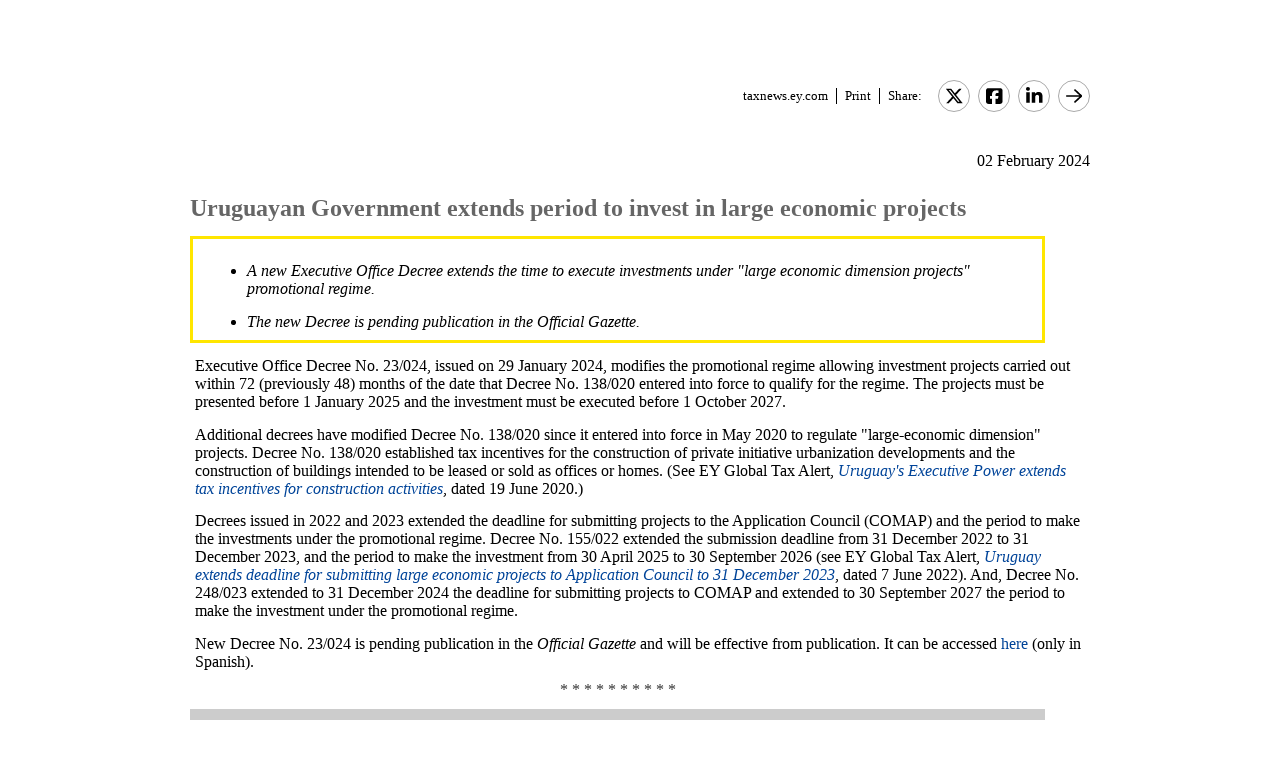

--- FILE ---
content_type: text/html; charset=Windows-1252
request_url: https://taxnews.ey.com/news/2024-0335-uruguayan-government-extends-period-to-invest-in-large-economic-projects
body_size: 5327
content:

<!---[if !IE7&!IE6]>--->
<!DOCTYPE html PUBLIC "-//W3C//DTD XHTML 1.0 Transitional//EN"
   "http://www.w3.org/TR/xhtml1/DTD/xhtml1-transitional.dtd">
<!---<![endif]--->

<html>
<head>
<title>Uruguayan Government extends period to invest in large economic projects</title>
<link rel="stylesheet" type="text/css" href="/_IncludeFiles/Styles/Main_EYFLAT.css" /> 
<link rel="stylesheet" type="text/css" href="/_IncludeFiles/Styles/Newsletters_GTNU.css" />
<link rel="stylesheet" type="text/css" href="/_IncludeFiles/Styles/jQuery/UI/jquery-ui.202601151538.css" />
<link rel="Stylesheet" href="/Login/_IncludeFiles/Styles/ViewEmailDocument.css" />

<!--LinkedIn share link metadata-->
<meta property="og:title" content="Uruguayan Government extends period to invest in large economic projects" />
<meta property="og:description" content="" />
<meta property="og:image" content="https://taxnews.ey.com/Resources/Images/LinkedInSharePreview/Eyeem-87198357.jpeg" />
<meta property="og:url" content="https://taxnews.ey.com" />

<script src="/_IncludeFiles/Bundle/jQueryEngineWithUI?v=5Xr8xtGbL5_aKX45D8R3ZA-BzPUGJE_ZCCEvLc77y7E1"></script>

<script src="/_IncludeFiles/Bundle/jQueryPluginsForKnowledge?v=nH6mmrLwguKOdg9dE80yXrqejvRVkL02vbzWK_Csrxk1"></script>

<script src="/_IncludeFiles/Bundle/ViewEmailDocument_en?v=p4jxNV7aHB5-UVRmHeC_vmTBhfNrD5u29p9g0PaElp01"></script>

<script type="text/javascript" src="/_IncludeFiles/Scripts/date.format.js"></script>
<script type="text/javascript" src="/Login/_IncludeFiles/Scripts/ViewEmailDocument.js"></script>

<script language="javascript" type="text/javascript" nonce="MH4U94ps0IXlnS5yPdNDFucQJgA=">
    var glb_EnableKnotiaNext = 1;

    var iClickedDocumentId, iClickedBookId, iClickedProductId, iClickedParagraphId = 0;
    document.iCurrentProductId = 0;
    document.iCurrentBookId = 0;
    document.iCurrentDocumentId = 0;
    
	document.urlAlertID = 161910;
	var glb_StringCaseType = "";

    var glb_title = "Uruguayan Government extends period to invest in large economic projects";

    //@ CHANGE FOR JQUERY 3.6
    //$(document).ready(function () {
    document.addEventListener('DOMContentLoaded', function (event) {
		document.k5 = new KnotiaKnowledge5.StateManagerOnlineViewerOnly(KnotiaKnowledge5.CollectionType.Collection, document.iCurrentProductId, "EYFLAT");
		document.k5.initializeStateManager("/Knowledge/Cache.aspx", false, "true");
        document.k5.initializeCollection();
        Globals.Utilities.generateInlineStylesFromDataStyles();

	});

</script>
</head>
<body>

<table width="900" cellpadding="0" cellspacing="0" border="0" align="center">    
<tr>
    <td align="left"><img class='tax-news email-banner' src='/Resources/Images/EmailBanners/USTaxNews/EYLogo-white.svg' border='0'  alt='Tax News Update: US Edition (external)'/></td>
</tr>
</table>

<div id="main">
	<table class="tax-news" width="900px" cellpadding=0 cellspacing=0 align="center"><tr><td><tr><td><p class='normalText noPadding link-container'><a class="home-link" href='/'>taxnews.ey.com</a><a class="js--view-email-document-print print-link" href ="#">Print</a><span class="share-text">Share:</span><a href="https://twitter.com/intent/tweet?url=https%3a%2f%2ftaxnews.ey.com%2fnews%2f2024-0335&source=webclient&text=Uruguayan+Government+extends+period+to+invest+in+large+economic+projects" target="_blank" class="socialMediaLink" ><img src="/Resources/Images/SocialMediaButtons/Twitter.svg" border"0" /></a><a href="https://www.facebook.com/sharer.php?u=https%3a%2f%2ftaxnews.ey.com%2fnews%2f2024-0335" target="_blank" class="socialMediaLink" ><img src="/Resources/Images/SocialMediaButtons/Facebook.svg" border"0" /></a><a href="https://www.linkedin.com/cws/share?xd_origin_host=https%3a%2f%2ftaxnews.ey.com&original_referer=https%3a%2f%2ftaxnews.ey.com%2fnews%2f2024-0335&url=https%3a%2f%2ftaxnews.ey.com%2fnews%2f2024-0335&isFramed=false&token=&lang=en_US" target="_blank" class="socialMediaLink" ><img src="/Resources/Images/SocialMediaButtons/LinkedIn.svg" border"0" /></a><a class="js--view-email-document-open-email-client socialMediaLink" title="Forward" data-email-subject="[2/2/2024 3:04:56 PM] 2024-0335 – Uruguayan Government extends period to invest in large economic projects" data-email-alert-url="/news/2024-0335-2024-0335%2520%25E2%2580%2593%2520Uruguayan%2520Government%2520extends%2520period%2520to%2520invest%2520in%2520large%2520economic%2520projects" href="#"><img src="https://taxnews.ey.com/Resources/Plugins/FontAwesome/652/svgs/regular/arrow-right.svg" border"0"/></a></p></td></tr><tr><td ><p class='document-date'>02 February 2024</p><p class='Head1 document-title'>Uruguayan Government extends period to invest in large economic projects</p><a name="para_2"></a><div id="el_P2" class="documentParagraph" ><a name="para_"2"></a><table data-style="border: 2pt solid #FFE600;" width="95%" cellspacing="0" cellpadding="10;"><tbody><tr valign="top"><td class="Normal" valign="middle" width="95%"><ul><li class="GBullet1"><em>A new Executive Office Decree extends the time to execute investments under "large economic dimension projects" promotional regime.</em></li><li class="GBullet1"><em>The new Decree is pending publication in the Official Gazette.</em></li></ul></td><td class="Normal" valign="middle" width="5%">&nbsp;</td></tr></tbody></table></div><a name="para_3"></a><div id="el_P3" class="documentParagraph" ><a name="para_"3"></a><p class="Normal">Executive Office Decree No. 23/024, issued on 29 January 2024, modifies the promotional regime allowing investment projects carried out within 72 (previously 48) months of the date that Decree No. 138/020 entered into force to qualify for the regime. The projects must be presented before 1 January 2025 and the investment must be executed before 1 October 2027.</p></div><a name="para_4"></a><div id="el_P4" class="documentParagraph" ><a name="para_"4"></a><p class="Normal">Additional decrees have modified Decree No. 138/020 since it entered into force in May 2020 to regulate "large-economic dimension" projects. Decree No. 138/020 established tax incentives for the construction of private initiative urbanization developments and the construction of buildings intended to be leased or sold as offices or homes. (See EY Global Tax Alert, <em><a target="_blank" href="https://globaltaxnews.ey.com/news/2020-5891-uruguays-executive-power-extends-tax-incentives-for-construction-activities">Uruguay's Executive Power extends tax incentives for construction activities</a></em>, dated 19 June 2020.)</p></div><a name="para_5"></a><div id="el_P5" class="documentParagraph" ><a name="para_"5"></a><p class="Normal">Decrees issued in 2022 and 2023 extended the deadline for submitting projects to the Application Council (COMAP) and the period to make the investments under the promotional regime. Decree No. 155/022 extended the submission deadline from 31 December 2022 to 31 December 2023, and the period to make the investment from 30 April 2025 to 30 September 2026 (see EY Global Tax Alert, <a target="_blank" href="https://globaltaxnews.ey.com/news/2022-5559-uruguay-extends-deadline-for-submitting-large-economic-projects-to-application-council-to-31-december-2023"><em>Uruguay extends deadline for submitting large economic projects to Application Council to 31 December 2023</em></a>, dated 7 June 2022). And, Decree No. 248/023 extended to 31 December 2024 the deadline for submitting projects to COMAP and extended to 30 September 2027 the period to make the investment under the promotional regime.</p></div><a name="para_6"></a><div id="el_P6" class="documentParagraph" ><a name="para_"6"></a><p class="Normal">New Decree No. 23/024 is pending publication in the <em>Official Gazette</em> and will be effective from publication. It can be accessed <a target="_blank" href="https://medios.presidencia.gub.uy/legal/2024/decretos/01/mef_1388.pdf">here</a> (only in Spanish).</p></div><a name="para_7"></a><div id="el_P7" class="documentParagraph" ><a name="para_"7"></a><table width="95%" cellspacing="0" cellpadding="10"><tbody><tr align="center" valign="top;" bgcolor="#FFFFFF"><td class="Normal">* * * * * * * * * *</td></tr><tr valign="top;" bgcolor="#CCCCCC"><td class="Normal" valign="middle"><strong>Contact Information</strong></td></tr><tr valign="top;" bgcolor="#DDDDDD"><td class="Normal"><p class="Normal">For additional information concerning this Alert, please contact:</p><p class="Normal"><strong>EY Uruguay, Montevideo</strong></p><ul type="disc"><li>Rodrigo Barrios | <a href="mailto:rodrigo.barrios@uy.ey.com">rodrigo.barrios@uy.ey.com</a></li><li>Mar&iacute;a In&eacute;s Eibe | <a href="mailto:ines.eibe@uy.ey.com">ines.eibe@uy.ey.com</a></li><li>Piero de los Santos | <a href="mailto:piero.de.los.santos@uy.ey.com">piero.de.los.santos@uy.ey.com</a><u> </u></li><li>Lucia Giagnacovo | <a href="mailto:lucia.giagnacovo@uy.ey.com">lucia.giagnacovo@uy.ey.com</a></li></ul><p class="Normal"><strong>Ernst &amp; Young LLP (United States), Latin American Business Center, New York</strong></p><ul type="disc"><li>Lucas Moreno | <a href="mailto:lucas.moreno1@ey.com">lucas.moreno1@ey.com</a></li><li>Ana Mingramm | <a href="mailto:ana.mingramm@ey.com">ana.mingramm@ey.com</a></li><li>Pablo Wejcman | <a href="mailto:pablo.wejcman@ey.com">pablo.wejcman@ey.com</a></li><li>Enrique Perez Grovas | <a href="mailto:enrique.perezgrovas@ey.com">enrique.perezgrovas@ey.com</a></li></ul><p class="Normal"><strong>Ernst &amp; Young LLP (United Kingdom), Latin American Business Center, London</strong></p><ul type="disc"><li>Lourdes Libreros | <a href="mailto:lourdes.libreros@uk.ey.com">lourdes.libreros@uk.ey.com</a></li></ul><p class="Normal"><strong>Ernst &amp; Young Tax Co., Latin American Business Center, Japan &amp; Asia Pacific</strong></p><ul type="disc"><li>Raul Moreno, <em>Tokyo</em> | <a href="mailto:raul.moreno@jp.ey.com">raul.moreno@jp.ey.com</a></li><li>Luis Coronado, <em>Singapore</em> | <a href="mailto:luis.coronado@sg.ey.com">luis.coronado@sg.ey.com</a></li></ul></td></tr><tr valign="top;" bgcolor="#FFFFFF"><td class="Normal"><em>Published by NTD&rsquo;s Tax Technical Knowledge Services group; Carolyn Wright, legal editor</em></td></tr></tbody></table></div><p class='document-id'>Document ID: <a href='/Knowledge/FederatedSearch.aspx?FetchID=2024-0335'>2024-0335</a></p></td></tr><tr><td>&nbsp;</td></tr></table>
</div>

<table class="tax-news footer" width="100%" cellpadding="0" cellspacing="0" border="0" align="center"><tr><td><img class='footer-logo' src='/Resources/Images/EmailBanners/USTaxNews/EYLogo-black.svg' border='0' /></td><td><div id="divCopyright" >
	<table aria-hidden="true" width="100%"><tbody><tr><td>&nbsp;</td></tr></tbody></table>
	<br>
	<div class="footer-container">
		<p class="footerText" >The information contained herein is general in nature and is not intended, and should not be construed, as legal, accounting or tax advice or opinion provided by Ernst &amp; Young LLP to the reader. The reader also is cautioned that this material may not be applicable to, or suitable for, the reader's specific circumstances or needs, and may require consideration of non-tax and other tax factors if any action is to be contemplated. The reader should contact his or her Ernst &amp; Young LLP or other tax professional prior to taking any action based upon this information. Ernst &amp; Young LLP assumes no obligation to inform the reader of any changes in tax laws or other factors that could affect the information contained herein.</p>
		<p class="nopadding">&nbsp;</p>
		<p class="footerText"><b>Copyright &copy; 1996 &ndash; 2026, Ernst &amp; Young LLP</b></p>
		<p class="nopadding">&nbsp;</p>
		<p class="footerText" >All rights reserved. No part of this document may be reproduced, retransmitted or otherwise redistributed in any form or by any means, electronic or mechanical, including by photocopying, facsimile transmission, recording, rekeying, or using any information storage and retrieval system, without written permission from Ernst &amp; Young LLP.</p>
		<p class="nopadding">&nbsp;</p>
		<p class="footerText" ><a href="/Information/Terms.aspx">EY US Tax News Update Master Agreement</a> | <a href="https://www.ey.com/en_us/privacy-statement" target="_blank">EY Privacy Statement</a></p>
		<p class="nopadding">&nbsp;</p>
	</div>
</div>
</td></tr><tr><td>&nbsp;</td></tr></table>

</body>
</html>

<script language="javascript" type="text/javascript" nonce="MH4U94ps0IXlnS5yPdNDFucQJgA=">
    Globals.Utilities.generateInlineStylesFromDataStyles();
</script>

--- FILE ---
content_type: image/svg+xml
request_url: https://taxnews.ey.com/Resources/Images/EmailBanners/USTaxNews/EYLogo-black.svg
body_size: 7253
content:
<svg xmlns="http://www.w3.org/2000/svg" xmlns:xlink="http://www.w3.org/1999/xlink" width="85.424" height="89.975" viewBox="0 0 4167 4389">
  <image width="4167" height="4389" xlink:href="[data-uri]"/>
</svg>
